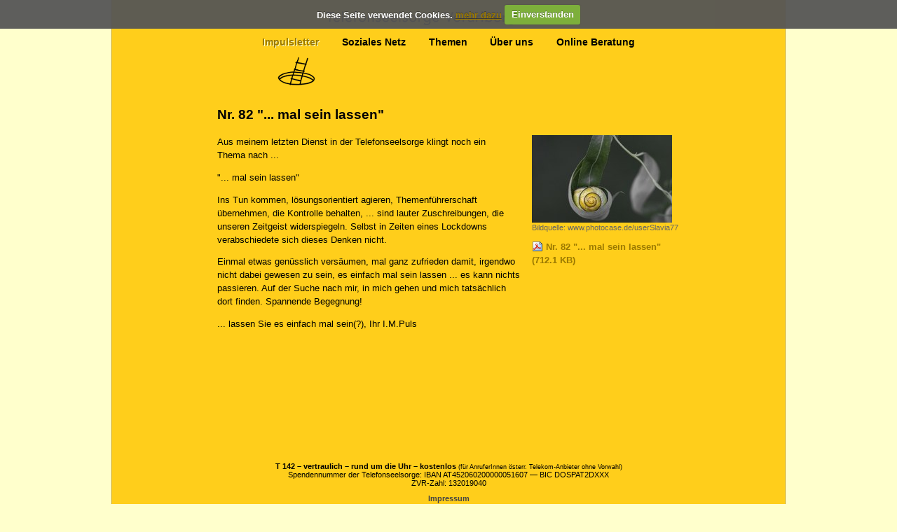

--- FILE ---
content_type: text/html;charset=utf-8
request_url: https://www.142online.at/impulsletter/nr-82-mal-sein-lassen
body_size: 4715
content:

<!DOCTYPE html PUBLIC
  "-//W3C//DTD XHTML 1.0 Transitional//EN"
  "http://www.w3.org/TR/xhtml1/DTD/xhtml1-transitional.dtd">

<html xmlns="http://www.w3.org/1999/xhtml" lang="de">

    
    
    
    
    


<head>
    <meta http-equiv="Content-Type" content="text/html; charset=utf-8" />

    
    <meta http-equiv="X-UA-Compatible" content="IE=edge" />

    
        <base href="https://www.142online.at/impulsletter/nr-82-mal-sein-lassen/" /><!--[if lt IE 7]></base><![endif]-->
    

    
        <title>Nr. 82 &quot;... mal sein lassen&quot; &mdash; Telefonseelsorge Vorarlberg Tel 142</title>

<meta name="DC.creator" content="sepp"/>
<meta name="DC.format" content="text/html"/>
<meta name="DC.language" content="de"/>
<meta name="DC.date.modified" content="2022-08-03T13:37:55+01:00"/>
<meta name="DC.date.created" content="2022-08-03T13:25:37+01:00"/>
<meta name="DC.type" content="Rich document"/>
<meta name="DC.distribution" content="Global"/>
<meta name="robots" content="ALL"/>
<meta name="distribution" content="Global"/>

  
    <link rel="stylesheet" type="text/css" media="screen" href="https://www.142online.at/portal_css/142online%20Theme/reset-cachekey-99bdda579c054e4e5781c28d12f05964.css" />
    <link rel="stylesheet" type="text/css" href="https://www.142online.at/portal_css/142online%20Theme/base-cachekey-7fa69aa5b89e30771b840bcdcdcf1e20.css" />
    <link rel="stylesheet" type="text/css" media="screen" href="https://www.142online.at/portal_css/142online%20Theme/resourceplone.app.jquerytools.dateinput-cachekey-41f5fa956197f2626ad2e7c17e70b51a.css" />
    <link rel="stylesheet" type="text/css" media="screen" href="https://www.142online.at/portal_css/142online%20Theme/resourcekombinat.views.folder.stylesheetsviews_folder-cachekey-417f67bf3b549885cff3ffca38048108.css" />
    <link rel="stylesheet" type="text/css" media="screen" href="https://www.142online.at/portal_css/142online%20Theme/resourcekombinat.views.richdocument.stylesheetsrd_styles-cachekey-12ba0fa0fa35b9525054eae1648d463c.css" />
    <link rel="stylesheet" type="text/css" href="http://fonts.googleapis.com/css?family=Open+Sans:400,700" />
    <link rel="stylesheet" type="text/css" href="http://fonts.googleapis.com/css?family=Droid+Serif:400,700" />
    <link rel="stylesheet" type="text/css" href="http://fonts.googleapis.com/css?family=Varela+Round" />
    <link rel="stylesheet" type="text/css" media="all" href="https://www.142online.at/portal_css/142online%20Theme/ploneCustom-cachekey-be8ea5697671c95b529fa2f525eb1560.css" />

  
  
    <script type="text/javascript" src="https://www.142online.at/portal_javascripts/142online%20Theme/resourceplone.app.jquery-cachekey-990cb87ff56e009c313ca7e9b5f17215.js"></script>
    <script type="text/javascript" src="https://www.142online.at/portal_javascripts/142online%20Theme/resourcecollective.mediaelementjsmediaelement-and-player.min-cachekey-30d38b6a6bca04ffab00676dddc110b9.js"></script>
    <script type="text/javascript" src="https://www.142online.at/portal_javascripts/142online%20Theme/inline_validation-cachekey-a1d7e6e03e53d66f453a8c1d41a4e903.js"></script>
    <script type="text/javascript" src="http://fast.fonts.com/jsapi/3e8ef47d-cafd-493f-9804-9c2c2b79534c.js"></script>



<script type="text/javascript">

    (function($) {
        $(document).ready(function () {
            if($.cookieCuttr) {
                $.cookieCuttr({cookieAnalytics: false,
                               cookiePolicyLink: "https://de.wikipedia.org/wiki/HTTP-Cookie",
                               cookieMessage: "Diese Seite verwendet Cookies. <a href='{{cookiePolicyLink}}' title='read about our cookies'>mehr dazu</a>",
                               cookieAcceptButtonText: "Einverstanden",
                               cookieNotificationLocationBottom: false
                               });
                }
        })
    })(jQuery);
</script>




        
    <link rel="canonical" href="https://www.142online.at/impulsletter/nr-82-mal-sein-lassen" />

    <link rel="shortcut icon" type="image/x-icon" href="https://www.142online.at/favicon.ico" />
    <link rel="apple-touch-icon" href="https://www.142online.at/touch_icon.png" />






    <link rel="search" href="https://www.142online.at/@@search" title="Website durchsuchen" />



        
        
        
        
        

        <meta name="viewport" content="width=device-width; initial-scale=0.6666; maximum-scale=1.0; minimum-scale=0.6666" />
        <meta name="generator" content="Plone - http://plone.org" />
    

    <script type="text/javascript" src="http://m.142online.at/de/redirectMobile.js"></script>
</head>

<body class="template-kombinat_richdocument_images_right portaltype-richdocument site-Plone section-impulsletter subsection-nr-82-mal-sein-lassen icons-on userrole-anonymous" dir="ltr">

<div id="visual-portal-wrapper">

        <div id="portal-top" class="row">
<div class="cell width-full position-0">
            <div id="portal-header">
    <p class="hiddenStructure">
  <a accesskey="2" href="https://www.142online.at/impulsletter/nr-82-mal-sein-lassen#content">Direkt zum Inhalt</a> |

  <a accesskey="6" href="https://www.142online.at/impulsletter/nr-82-mal-sein-lassen#portal-globalnav">Direkt zur Navigation</a>
</p>

<div id="portal-personaltools-wrapper">

<p class="hiddenStructure">Benutzerspezifische Werkzeuge</p>





</div>

<a id="portal-logo" title="Telefonseelsorge Vorarlberg Tel 142" accesskey="1" href="https://www.142online.at">
    <img src="https://www.142online.at/telefonseelsorge_logo.png" alt="Telefonseelsorge Vorarlberg Tel 142" title="Telefonseelsorge Vorarlberg Tel 142" height="20" width="350" /></a>

<ul id="ts-navigation">
    
    <li class="active">
        <a href="https://www.142online.at/impulsletter" class="active">Impulsletter</a>
        <div class="tooltip sprite icon-impulsletter">
            <!-- -->
        </div>
    </li>
    
    
    <li>
        <a href="https://www.142online.at/soziales-netz">Soziales Netz</a>
        <div class="tooltip sprite icon-soziales-netz">
            <!-- -->
        </div>
    </li>
    
    
    <li>
        <a href="https://www.142online.at/themen">Themen</a>
        <div class="tooltip sprite icon-themen">
            <!-- -->
        </div>
    </li>
    
    
    <li>
        <a href="https://www.142online.at/ueber-uns">Über uns</a>
        <div class="tooltip sprite icon-ueber-uns">
            <!-- -->
        </div>
    </li>
    
    
    <li>
        <a href="https://www.142online.at/onlineberatung">Online Beratung</a>
        <div class="tooltip sprite icon-onlineberatung">
            <!-- -->
        </div>
    </li>
    
</ul>

</div>

<ul id="ts-subnavigation" class="visualNoMarker">
</ul>

<div class="visualClear"><!-- --></div>


<!--[if lt IE 7]>
<div style="border: 1px solid #F7941D; background: #FEEFDA; text-align: center; clear: both; height: 75px; position: relative;">
  <div style="position: absolute; right: 3px; top: 3px; font-family: courier new; font-weight: bold;"><a href="#" onclick="javascript:this.parentNode.parentNode.style.display=&quot;none&quot;; return false;"><img src="http://www.ie6nomore.com/files/theme/ie6nomore-cornerx.jpg" style="border: none;" alt="Close this notice" /></a></div>
  <div style="width: 640px; margin: 0 auto; text-align: left; padding: 0; overflow: hidden; color: black;">
    <div style="width: 75px; float: left;"><img src="http://www.ie6nomore.com/files/theme/ie6nomore-warning.jpg" alt="Warning!" /></div>
    <div style="width: 275px; float: left; font-family: Arial, sans-serif;">
      <div style="font-size: 14px; font-weight: bold; margin-top: 12px;">You are using an outdated browser</div>
      <div style="font-size: 12px; margin-top: 6px; line-height: 12px;">For a better experience using this site, please upgrade to a modern web browser.</div>
    </div>
    <div style="width: 75px; float: left;"><a href="http://www.firefox.com" target="_blank"><img src="http://www.ie6nomore.com/files/theme/ie6nomore-firefox.jpg" style="border: none;" alt="Get Firefox 3.5" /></a></div>
    <div style="width: 75px; float: left;"><a href="http://www.browserforthebetter.com/download.html" target="_blank"><img src="http://www.ie6nomore.com/files/theme/ie6nomore-ie8.jpg" style="border: none;" alt="Get Internet Explorer 8" /></a></div>
    <div style="width: 73px; float: left;"><a href="http://www.apple.com/safari/download/" target="_blank"><img src="http://www.ie6nomore.com/files/theme/ie6nomore-safari.jpg" style="border: none;" alt="Get Safari 4" /></a></div>
    <div style="float: left;"><a href="http://www.google.com/chrome" target="_blank"><img src="http://www.ie6nomore.com/files/theme/ie6nomore-chrome.jpg" style="border: none;" alt="Get Google Chrome" /></a></div>
  </div>
</div>
<![endif]-->

</div>
        </div>
    <div id="portal-columns" class="row">

        <div id="portal-column-content" class="cell width-full position-0">
            <div class="contentWrapper">
            <div id="viewlet-above-content"></div>

            
                <div class="">

                    

                    

    <dl class="portalMessage info" id="kssPortalMessage" style="display:none">
        <dt>Info</dt>
        <dd></dd>
    </dl>



                    
                        <div id="content">

                            

                            
        <div class="row">


            

            <h1 class="documentFirstHeading">
                
        <span class="" id="parent-fieldname-title-48e29b60375f4e0c968619a47cd9b7f8">
            Nr. 82 "... mal sein lassen"
        </span>
    
            </h1>

            



            <div class="leftCol cell width-2:3 position-0">
                <div class="documentDescription">
                    
        <span class="" id="parent-fieldname-description-48e29b60375f4e0c968619a47cd9b7f8">
            
        </span>
    
                </div>

                



                <div>
                    
        <div class="" id="parent-fieldname-text-48e29b60375f4e0c968619a47cd9b7f8">
            <p>Aus meinem letzten Dienst in der Telefonseelsorge klingt noch ein <br />Thema nach ...</p>
<p>"... mal sein lassen"</p>
<p>Ins Tun kommen, lösungsorientiert agieren, Themenführerschaft übernehmen, die Kontrolle behalten, ... sind lauter Zuschreibungen, die unseren Zeitgeist widerspiegeln. Selbst in Zeiten eines Lockdowns verabschiedete sich dieses Denken nicht.</p>
<p>Einmal etwas genüsslich versäumen, mal ganz zufrieden damit, irgendwo nicht dabei gewesen zu sein, es einfach mal sein lassen ... es kann nichts passieren. Auf der Suche nach mir, in mich gehen und mich tatsächlich dort finden. Spannende Begegnung!</p>
<p>... lassen Sie es einfach mal sein(?), Ihr I.M.Puls</p>
            
        </div>
    
                </div>

                <div class="visualClear"><!-- --></div>

                



    <div class="visualClear"><!-- --></div>

    <div class="documentActions">
        

        

    </div>


            </div>

            <div class="rightCol cell width-1:3 position-2:3">
                <div class="imageContainer">
                
                <div class="imageItem odd first">
                    <a rel="prettyPhoto[rd_images]" href="https://www.142online.at/impulsletter/nr-82-mal-sein-lassen/nr-82-klein-photocaseuserslavia77-jpg/@@images/b74d3fdc-a541-44bd-8718-6815ee4f7ba9.jpeg">
                        <img src="https://www.142online.at/impulsletter/nr-82-mal-sein-lassen/nr-82-klein-photocaseuserslavia77-jpg/@@images/a957a821-4d6d-4bcc-9a9f-7c5ed3a18785.jpeg" alt="Bildquelle: www.photocase.de/userSlavia77" title="Bildquelle: www.photocase.de/userSlavia77" height="125" width="200" />
                    </a>
                    <p class="discreet">Bildquelle: www.photocase.de/userSlavia77</p>
                </div>
                
            </div>

                <ul class="attachmentContainer">
                <li>
                    <a href="https://www.142online.at/impulsletter/nr-82-mal-sein-lassen/Nr.%2082%20...mal%20sein%20lassen.pdf" title="Nr. 82 &quot;... mal sein lassen&quot;">
                        <img src="pdf_icon.png" />

                        <span>Nr. 82 "... mal sein lassen"</span>

                        (<span class="filesize">712.1 KB</span>)
                    </a>
                </li>
            </ul>
            </div>

        </div>

        <div class="visualClear"><!-- --></div>
        
                        </div>
                    

                    
                </div>
            

            <div id="viewlet-below-content">




</div>
            </div>
        </div>

        
        

        
        
    </div>

    <div id="bottom-footer-push"><!-- --></div>
</div>

<div class="row" id="footer">
    <div id="portal-colophon">

    

    <div class="colophonWrapper">
        <strong>T 142 – vertraulich – rund um die Uhr – kostenlos</strong>
        <small>(für AnruferInnen österr. Telekom-Anbieter ohne Vorwahl)</small><br />
        Spendennummer der Telefonseelsorge: IBAN AT452060200000051607 &mdash; BIC DOSPAT2DXXX<br />
        ZVR-Zahl: 132019040
    </div>

    <div style="margin:10px 0">
        <a href="https://www.142online.at/impressum">Impressum</a>
    </div>

    <a href="https://www.facebook.com/telefonseelsorge" target="_blank" class="facebook">
        <img alt="Telefonseelsorge Vorarlberg 142 - Facebook Seite" border="0" src="https://www.142online.at/++resource++ts.theme.images/facebook-icon-small.png" />
    </a>

</div>


    <div id="kss-spinner">
        <img alt="" src="https://www.142online.at/spinner.gif" />
    </div>
</div>

</body>
</html>




--- FILE ---
content_type: text/css;charset=utf-8
request_url: https://www.142online.at/portal_css/142online%20Theme/resourcekombinat.views.folder.stylesheetsviews_folder-cachekey-417f67bf3b549885cff3ffca38048108.css
body_size: 303
content:

/* - ++resource++kombinat.views.folder.stylesheets/views_folder.css - */
@media screen {
/* https://www.142online.at/portal_css/++resource++kombinat.views.folder.stylesheets/views_folder.css?original=1 */
.tileItem{margin-bottom:1em;}
.tileImage{display:inline-block;}
.float-left{float:left;margin-right:1em;}
.float-right{float:right;margin-left:1em;}
.albumImage{display:inline-block;}
div.folderUploader{border:inset 1px #ccc;background-color:#dedede;margin-bottom:1em;}
div.folderUploader .quick-uploader{margin:1em;}

}



--- FILE ---
content_type: text/css;charset=utf-8
request_url: https://www.142online.at/portal_css/142online%20Theme/resourcekombinat.views.richdocument.stylesheetsrd_styles-cachekey-12ba0fa0fa35b9525054eae1648d463c.css
body_size: 4119
content:

/* - ++resource++kombinat.views.richdocument.stylesheets/rd_styles.css - */
@media screen {
/* https://www.142online.at/portal_css/++resource++kombinat.views.richdocument.stylesheets/rd_styles.css?original=1 */
/* */
.rightCol {
float:right;
}
div.richdocUploader {
border:inset 1px #ccc;
background-color:#dedede;
}
div.richdocUploader .quick-uploader {
margin:1em;
}

}


/* - ++resource++collective.z3cform.datagridfield/datagridfield.css - */
@media screen {
/* https://www.142online.at/portal_css/++resource++collective.z3cform.datagridfield/datagridfield.css?original=1 */
.datagridwidget-table-view {
width: 100%;
border: 1px solid #666;
background: none repeat scroll 0 0 #EEE;
}
.datagridwidget-table-view .header {
font-weight: bold;
background: none repeat scroll 0 0 #DDD;
color: #666;
padding: 2px;
font-size: 1.1em;
text-align: left;
}
.datagridwidget-row {
vertical-align: top;
}
.datagridwidget-cell input[type="text"] {
padding: 1px;
}
.datagridwidget-cell input, .datagridwidget-cell select, .datagridwidget-cell textarea {
border: 1px solid #CCC;
}
.datagridwidget-cell > input:only-child { width: 99%; }
.datagridwidget-cell div.error {
color:red;
font-weight:bold;
}
.datagridwidget-empty-row {
/* */
display: none;
}
/* */
.datagridwidget-cell {
vertical-align: bottom;
padding: 1px;
}
.datagridwidget-manipulator {
width: 16px;
text-align: center;
padding-bottom: 4px;
margin: 0;
vertical-align: bottom;
}
.datagridwidget-manipulator img {
cursor: pointer;
}
.datagridwidget-hidden-data {
display: none;
}
/* */
.auto-append  > .datagridwidget-manipulator.delete-row img,
.auto-append  > .datagridwidget-manipulator.move-up img,
.auto-append  > .datagridwidget-manipulator.move-down img,
.auto-append  > .datagridwidget-manipulator.insert-row img {
display: none;
}
/* */
.minimum-row  > .datagridwidget-manipulator.insert-row img {
display: block;
}
.datagridwidget-body-non-auto-append[data-many-rows = "true"] .datagridfield-last-filled-row > .datagridwidget-manipulator.move-down img,
.datagridwidget-body-non-auto-append[data-many-rows = "true"] .datagridfield-first-filled-row > .datagridwidget-manipulator.move-up img {
display: block;
}
/* */
.datagridfield-first-filled-row > .datagridwidget-manipulator.move-up img {
display: none !important;
}
/* */
.datagridfield-last-filled-row > .datagridwidget-manipulator.move-down img {
display: none !important;
}
.datagridwidget-cell input {
background: white;
background-image: none;
}
.datagridwidget-table-view-block {
border-collapse: collapse;
}
.datagridwidget-table-view-block thead {
display: none;
}
.datagridwidget-table-view-block .datagridwidget-row {
border-bottom: 1px solid black;
}
.datagridwidget-table-view-block td {
vertical-align: top;
}
.datagridwidget-block-edit-cell {
width: auto;
}
.datagridwidget-table-view-block .datagridwidget-manipulator {
width: 16px;
}
.datagridwidget-block {
padding: 0.5em;
}
.datagridwidget-block-edit-cell .error {
background-color: #FFDDCC;
border: 1px solid red;
margin: 1em 0;
padding: 0.5em;
}
}


/* - ++resource++collective.cookiecuttr/cookiecuttr.css - */
@media screen {
/* https://www.142online.at/portal_css/++resource++collective.cookiecuttr/cookiecuttr.css?original=1 */
/* */
.cc-cookies { position:fixed; width: 90%; left: 0; top: 0; padding: 0.5em 5%; background: #565656; background: rgba(86,86,86,0.95); color: #fff; font-size: 13px; font-weight: 700; text-shadow: 0 -1px 0 rgba(0,0,0,0.35); z-index: 99999; text-align: center; color: #fff; }
.cc-cookies a, .cc-cookies a:hover { color: #fff; text-decoration: underline; }
.cc-cookies a:hover { text-decoration: none; }
.cc-overlay { height: 100%; padding-top: 25%; }
.cc-cookies-error { float: left; width: 90%; text-align: center; margin: 1em 0 2em 0; background: #fff; padding: 2em 5%; border: 1px solid #ccc; font-size: 18px; color: #333; }
.cc-cookies a.cc-cookie-accept, .cc-cookies-error a.cc-cookie-accept, .cc-cookies a.cc-cookie-decline, .cc-cookies-error a.cc-cookie-decline, .cc-cookies a.cc-cookie-reset { display: inline-block; color: #fff; text-decoration: none; background: #7DAF3B; padding: 0.5em 0.75em; border-radius: 3px; box-shadow: 0 0 2px rgba(0,0,0,0.25); text-shadow: 0 -1px 0 rgba(0,0,0,0.35); -o-transition: background 0.5s ease-in; -webkit-transition: background 0.25s ease-in; -moz-transition: background 0.25s ease-in; }
.cc-cookies a.cc-cookie-decline, .cc-cookies-error a.cc-cookie-decline { background: #af3b3b; margin-left: 0.5em; }
.cc-cookies a.cc-cookie-reset { background: #f15b00; }
.cc-cookies a:hover.cc-cookie-accept, .cc-cookies-error a:hover.cc-cookie-accept, .cc-cookies a:hover.cc-cookie-decline, .cc-cookies-error a:hover.cc-cookie-decline, .cc-cookies a:hover.cc-cookie-reset  { background: #000; -o-transition: background 0.5s ease-in; -webkit-transition: background 0.25s ease-in; -moz-transition: background 0.25s ease-in; }
.cc-cookies-error a.cc-cookie-accept, .cc-cookies-error a.cc-cookie-decline { display: block; margin-top: 1em; }
.cc-cookies.cc-discreet { width: auto; padding: 0.5em 1em; left: auto; top: auto; }
.cc-cookies.cc-discreet a.cc-cookie-reset { background: none; text-shadow: none; padding: 0; text-decoration: underline; }
.cc-cookies.cc-discreet a:hover.cc-cookie-reset { text-decoration: none; }
@media screen and (max-width: 768px) {
.cc-cookies a.cc-cookie-accept, .cc-cookies a.cc-cookie-decline, .cc-cookies a.cc-cookie-reset { display: block; margin: 1em 0; }
}
@media screen and (max-width: 480px) {
.cc-cookies { position: relative; float: left; }
}

}


/* - ++resource++ts.theme.stylesheets/main.css - */
@media screen {
/* https://www.142online.at/portal_css/++resource++ts.theme.stylesheets/main.css?original=1 */
body,#content .documentDescription,#content #description,h1,h2,h3,h4,h5,h6{font:100% Arial,FreeSans,sans-serif;}
h1,h2,h3,h4,h5,h6{text-shadow:1px 1px #fc3;font-weight:700;letter-spacing:0;}
h2,h3,h4,h5,h6{color:#333;font-size:125%;}
h1.documentFirstHeading{font-size:150%;min-height:40px;}
h1.websiteFirstHeading{position:absolute;left:-9999em;}
body{background-color:#ffc;}
#visual-portal-wrapper{position:relative;margin:0 auto;width:960px;}
#portal-header{margin-bottom:85px;text-align:center;}
#content-views li.selected a,#content-views li a:hover,#content li.formTab a.selected,#content li.formTab a:hover{background-color:#ffc;}
#content input,#content textarea{font-family:'Courier',monospace;font-size:100%;padding:0.3em 0.1em;}
#content{margin:0;}
#content .documentDescription,#content #description{margin-bottom:1.5em;font-weight:400;font-size:100%;}
body.template-kombinat_richdocument_images_right #content .documentDescription{display:none;}
body.portaltype-ts-institute .field input[type="text"]{width:100%;}
body,html{height:100%;}
#visual-portal-wrapper{min-height:100%;height:auto !important;height:100%;margin-bottom:-75px;border-color:#d1a717;border-style:none solid;border-width:1px;background-color:#ffce1b;}
#visual-portal-wrapper #bottom-footer-push{height:75px;clear:both;}
div.contentWrapper{width:660px;margin:0 auto;}
#footer{height:45px;padding:15px 0;text-align:center
}
a:link,a:visited,#content a:link,dl.portlet a:link,#content a:visited,dl.portlet a:visited{color:#9b7901;border:none;font-weight:700;}
#content a:hover,#portal-siteactions li a:hover{color:#666 !important;text-decoration:underline;}
a.link-readmore{display:block;}
a.tileImage{width:10em;}
.button{display:inline-block;border:solid 1px #9b7901;border-radius:5px;padding:0.2em 0.5em;cursor:pointer;}
a:hover span.button{background-color:#ffc;}
#portal-logo{width:350px;margin:1em auto;display:block;}
#portal-siteactions{font-size:72%;padding:1em 0 0;}
div.tooltip{display:none;text-align:center;width:75px;font-size:72%;}
#ts-navigation,#ts-subnavigation{width:auto;font-size:90%;}
#ts-navigation li,#ts-subnavigation li{position:relative;display:inline-block;margin-right:2em;}
#ts-navigation li a:link,#ts-navigation li a:visited,#ts-subnavigation li a:link,#ts-subnavigation li a:visited{color:#000 !important;font-weight:700;}
#ts-navigation li a:hover,#ts-navigation li a.active,#ts-subnavigation li a:hover,#ts-subnavigation li a.active{text-shadow:1px 1px #ffc;text-decoration:none;color:#9b7901 !important;}
#ts-navigation li.active .tooltip{position:absolute;display:block;}
#ts-navigation li.active .tooltip.icon-onlineberatung{left:29px;}
#ts-navigation li.active .tooltip.icon-themen{left:-5px;}
#ts-navigation li.active .tooltip.icon-uebersicht{left:1px;}
#ts-navigation li.active .tooltip.icon-impulsletter{left:12px;}
#ts-navigation li.active .tooltip.icon-soziales-netz{left:15px;}
#ts-navigation li:last-child{margin-right:0;}
#ts-subnavigation{width:660px;margin-bottom:2em;}
.sprite{background:url(++resource++ts.theme.images/icon-sprite.png) no-repeat;}
.icon-auge{background-position:0 0;width:241px;height:400px;}
.icon-auto{background-position:0 -450px;width:241px;height:400px;}
.icon-baeume{background-position:0 -900px;width:241px;height:400px;}
.icon-bruecke{background-position:0 -1350px;width:241px;height:400px;}
.icon-flasche{background-position:0 -1800px;width:241px;height:400px;}
.icon-frau{background-position:-291px 0;width:241px;height:400px;}
.icon-herz{background-position:-291px -450px;width:241px;height:400px;}
.icon-impulsletter{background-position:-291px -900px;width:76px;height:75px;}
.icon-kaeseglocke{background-position:-291px -1025px;width:241px;height:400px;}
.icon-leiter{background-position:-291px -1475px;width:241px;height:400px;}
.icon-links{background-position:-291px -1925px;width:75px;height:74px;}
.icon-loch{background-position:-582px 0;width:241px;height:400px;}
.icon-mauer{background-position:-582px -450px;width:241px;height:400px;}
.icon-onlineberatung{background-position:-582px -900px;width:75px;height:74px;}
.icon-palme{background-position:-582px -1024px;width:241px;height:400px;}
.icon-regen{background-position:-582px -1474px;width:241px;height:400px;}
.icon-schiff{background-position:-582px -1924px;width:241px;height:400px;}
.icon-schnecke{background-position:-873px 0;width:241px;height:400px;}
.icon-sonne{background-position:-873px -450px;width:241px;height:400px;}
.icon-soziales-netz{background-position:-873px -900px;width:75px;height:75px;}
.icon-themen{background-position:-873px -1025px;width:75px;height:74px;}
.icon-ueber-uns{background-position:-873px -1149px;width:75px;height:74px;}
#portal-searchbox{float:none;width:230px;height:28px;margin:0 auto;border:solid 1px #a78522;border-radius:5px;}
input.searchField{border:none;background:none;padding:5px;float:left;width:14.5em;-moz-appearance:none;}
input.searchField:focus{background:none;border:none;}
input.inputLabelActive{color:#a78522;}
.LSBox input.searchButton{height:0 !important;padding-top:25px;overflow:hidden;width:25px;cursor:pointer;border:none;background:url(++resource++ts.theme.images/lupe.png) no-repeat 5px 5px;}
#portal-searchbox .searchSection{display:none;}
h1.portalHeading{font-size:100%;text-shadow:0 0 0.5em #ffc;margin-bottom:0.5em;}
div.newsContainer{width:25em;margin:2em 0 0 31%;font-size:72%;}
ul.news .newsDate{float:left;margin-right:0.5em;}
ul.news li{display:list-item;margin-top:0.5em;padding-top:0.5em;border-top:solid 1px #E9BA2F;}
ul.news li.first{border:none;padding:0;margin:0;}
ul.news li a:link,ul.news li a:visited{color:#000;font-weight:700;float:right;display:inline-block;width:19em;}
#content ul.attachmentContainer{list-style:none;list-style-image:none;margin-left:0;}
#parent-fieldname-text{padding-right:1.5em;}
.pb-ajax,.pb-image,.overlay iframe{background-color:#ffc;border:solid 1px #fc3;box-shadow:0 0 3em 0.5em #fc3;}
.onlineberatungForm{margin-top:1em;margin-bottom:2em;}
.onlineberatungForm input[type=text],.onlineberatungForm input[type=password]{width:15em;}
div.listingBar a,div.listingBar a:hover{border:none;background:none;}
div.listingBar a:hover{color:#666;}
div.imageContainer .discreet{line-height:1.3em;}
.donation{font-size:72%;margin:1em 0;}
#content div.documentByLine{margin-bottom:1em;}
table.invisible th{white-space:nowrap;}
table.invisible th,table.invisible td{padding:0 1em 0.5em 0;}
.logo{position:absolute;right:0;}
#content fieldset{border-color:#999;}
tr.section td{font-weight:bold;font-size:120%;padding-top:1.5em;}
tr.sectionTitles td{border-bottom:solid 1px #ffe47a;font-size:75%;padding:0;}
tr.tileItem td{border-bottom:solid 1px #ffe47a;}
tr.tileItem:hover td{background-color:#ffe47a;}
div.backlink{margin-bottom:1em;}
#content a.link-overlay{border:none !important;}
div.overlay{font-size:100%;}
div.overlay #visual-portal-wrapper{width:auto;}
div.overlay #content-core{padding-bottom:1.5em;}
.scrollable{position:relative;overflow:hidden;width:241px;height:400px;margin:0 auto;}
.scrollable .items{width:20000em;position:absolute;}
.scrollable.wunschlinkwrapper{border:solid 1px #d1a717;border-radius:50%;background-color:#ffc;box-shadow:0 0 10px #d1a717;line-height:1.5em;height:175px;padding-top:65px;text-align:center;font-size:120%;margin-bottom:30px;}
.scrollable.wunschlinkwrapper a{color:black;}
div.wunschoverlay{width:320px !important;}
div.wunschoverlay .pb-ajax{background-color:rgb(255,161,0);box-shadow:none;}
div.wunschoverlay .pb-ajax > div{width:auto;height:430px;padding:20px 25px 50px;}
div.wunschoverlay .wunsch{font-size:150%;line-height:1.4em;height:100%;display:flex;flex-direction:column;}
div.wunschoverlay .wunsch small{margin-bottom:auto;}
.items div{float:left;height:0 !important;overflow:hidden;padding-top:400px;}
#portal-colophon a.facebook{display:block;margin-top:5px;}
#portal-colophon a.facebook img{opacity:0.6;}
#portal-colophon a.facebook:hover img{opacity:1;}
dl.collapsible{border-color:#9b7901;}
dl.collapsedInlineCollapsible dt.collapsibleHeader,dl.collapsedBlockCollapsible dt.collapsibleHeader,dl.expandedInlineCollapsible dt.collapsibleHeader,dl.expandedBlockCollapsible dt.collapsibleHeader{background-color:#ffce1b;margin:0;padding-left:1.5em;}

}

